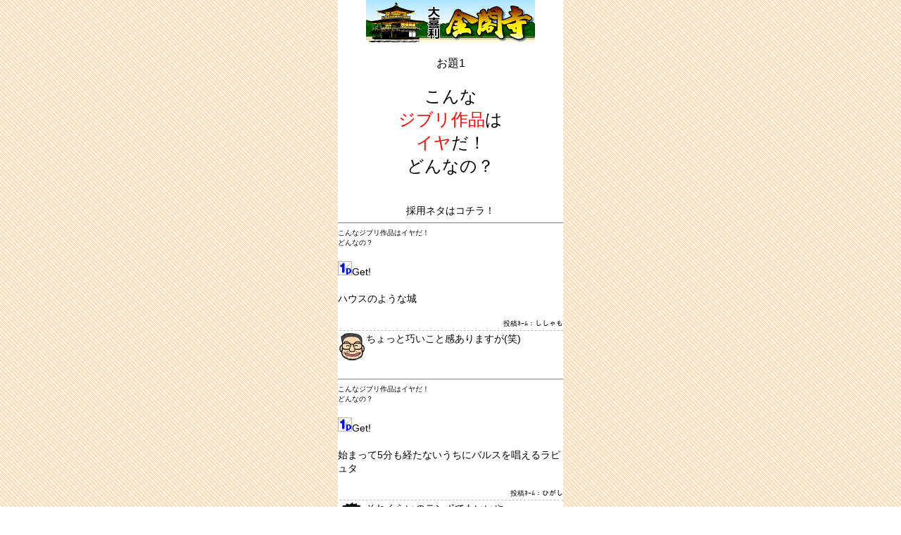

--- FILE ---
content_type: text/html; charset=UTF-8
request_url: https://dopamin.tv/sm/?f=toukou/toku/047/01.html&d=20230526&
body_size: 36117
content:
<!DOCTYPE html PUBLIC "-//W3C//DTD XHTML 1.0 Transitional//EN" "http://www.w3.org/TR/xhtml1/DTD/xhtml1-transitional.dtd">
<html xmlns="http://www.w3.org/1999/xhtml" xml:lang="ja" lang="ja">
<head>
<meta http-equiv="Content-Type" content="text/html; charset=utf-8" />
<meta http-equiv="cache-control" content="max-age=0" forua="true"/>
<meta name="viewport" content="width=device-width, initial-scale=1.0, user-scalable=yes,">
<script type="text/javascript">
var _gaq = _gaq || [];
_gaq.push(['_setAccount', 'UA-23379858-2']);
_gaq.push(['_trackPageview']);
(function() {
var ga = document.createElement('script'); ga.type = 'text/javascript'; ga.async = true;
ga.src = ('https:' == document.location.protocol ? 'https://ssl' : 'http://www') + '.google-analytics.com/ga.js';
var s = document.getElementsByTagName('script')[0]; s.parentNode.insertBefore(ga, s);
})();
</script>
<link href="style.css" rel="stylesheet" type="text/css" />
<title>大喜利</title>
</head>
<body>
<div id="container">

<div id="container">
<center><img alt="大喜利" src="https://dopamin.tv/sm/img.php?d=20260119&f=toukou/toku/047/img/title.gif"></center>
<br>
<!-- 〜〜〜〜〜〜〜〜〜〜〜〜〜〜〜〜〜〜〜 -->
<center>
	<font size="3">お題1</font><br />
	<br />
	<font size="5">
		こんな<br />
		<font size="5"><font color="red">ジブリ作品</font></font>は<br />
		<font size="5"><font color="red">イヤ</font></font>だ！<br />
		どんなの？<br />
	</font>
	<br />
	<br />
	採用ネタはコチラ！<br />

</center>


<hr size="1" noshade>


<font size="1">こんなジブリ作品はイヤだ！<br />どんなの？</font><br><br><img src="https://dopamin.tv/sm/img.php?d=20260119&f=toukou/toku/047/img/1.jpg">Get!<br><br>ハウスのような城<br><br><div align="right"><font size="1">投稿ﾈｰﾑ：ししゃも</font></div><img src="https://dopamin.tv/sm/img.php?d=20260119&f=toukou/toku/047/img/line.gif" width="100%" height="5px"><img src="https://dopamin.tv/sm/img.php?d=20260119&f=toukou/toku/047/img/icon01.jpg" align="left">ちょっと巧いこと感ありますが(笑)<br clear="all"><br><hr size="1" noshade>
<font size="1">こんなジブリ作品はイヤだ！<br />どんなの？</font><br><br><img src="https://dopamin.tv/sm/img.php?d=20260119&f=toukou/toku/047/img/1.jpg">Get!<br><br>始まって5分も経たないうちにバルスを唱えるラピュタ<br><br><div align="right"><font size="1">投稿ﾈｰﾑ：ひがし</font></div><img src="https://dopamin.tv/sm/img.php?d=20260119&f=toukou/toku/047/img/line.gif" width="100%" height="5px"><img src="https://dopamin.tv/sm/img.php?d=20260119&f=toukou/toku/047/img/icon03.jpg" align="left">それくらいのテンポでもいいや<br clear="all"><br><hr size="1" noshade>
<font size="1">こんなジブリ作品はイヤだ！<br />どんなの？</font><br><br><img src="https://dopamin.tv/sm/img.php?d=20260119&f=toukou/toku/047/img/1.jpg">Get!<br><br>宮崎 駿の私欲にまみれた世界観<br><br><div align="right"><font size="1">投稿ﾈｰﾑ：跳ぶマーリー</font></div><img src="https://dopamin.tv/sm/img.php?d=20260119&f=toukou/toku/047/img/line.gif" width="100%" height="5px"><img src="https://dopamin.tv/sm/img.php?d=20260119&f=toukou/toku/047/img/icon01.jpg" align="left">どんな世界観だよ<br clear="all"><br><hr size="1" noshade>
<font size="1">こんなジブリ作品はイヤだ！<br />どんなの？</font><br><br><img src="https://dopamin.tv/sm/img.php?d=20260119&f=toukou/toku/047/img/1.jpg">Get!<br><br>17回「この泥棒猫」の台詞<br><br><div align="right"><font size="1">投稿ﾈｰﾑ：アゴン</font></div><img src="https://dopamin.tv/sm/img.php?d=20260119&f=toukou/toku/047/img/line.gif" width="100%" height="5px"><img src="https://dopamin.tv/sm/img.php?d=20260119&f=toukou/toku/047/img/icon01.jpg" align="left">なんのドラマがそこで行なわれているのか<br clear="all"><br><hr size="1" noshade>
<font size="1">こんなジブリ作品はイヤだ！<br />どんなの？</font><br><br><img src="https://dopamin.tv/sm/img.php?d=20260119&f=toukou/toku/047/img/1.jpg">Get!<br><br>黄なりのトトロ<br><br><div align="right"><font size="1">投稿ﾈｰﾑ：アゴン</font></div><img src="https://dopamin.tv/sm/img.php?d=20260119&f=toukou/toku/047/img/line.gif" width="100%" height="5px"><img src="https://dopamin.tv/sm/img.php?d=20260119&f=toukou/toku/047/img/icon01.jpg" align="left">これ好きです<br clear="all"><br><hr size="1" noshade>
<font size="1">こんなジブリ作品はイヤだ！<br />どんなの？</font><br><br><img src="https://dopamin.tv/sm/img.php?d=20260119&f=toukou/toku/047/img/1.jpg">Get!<br><br>会話の3割慣用句<br><br><div align="right"><font size="1">投稿ﾈｰﾑ：アゴン</font></div><img src="https://dopamin.tv/sm/img.php?d=20260119&f=toukou/toku/047/img/line.gif" width="100%" height="5px"><img src="https://dopamin.tv/sm/img.php?d=20260119&f=toukou/toku/047/img/icon03.jpg" align="left">3割ならまだまだ<br clear="all"><br><hr size="1" noshade>
<font size="1">こんなジブリ作品はイヤだ！<br />どんなの？</font><br><br><img src="https://dopamin.tv/sm/img.php?d=20260119&f=toukou/toku/047/img/1.jpg">Get!<br><br>千と千尋とときどきおとん<br><br><div align="right"><font size="1">投稿ﾈｰﾑ：アゴン</font></div><img src="https://dopamin.tv/sm/img.php?d=20260119&f=toukou/toku/047/img/line.gif" width="100%" height="5px"><img src="https://dopamin.tv/sm/img.php?d=20260119&f=toukou/toku/047/img/icon01.jpg" align="left">混ぜるな混ぜるな(笑)<br clear="all"><br><hr size="1" noshade>
<font size="1">こんなジブリ作品はイヤだ！<br />どんなの？</font><br><br><img src="https://dopamin.tv/sm/img.php?d=20260119&f=toukou/toku/047/img/1.jpg">Get!<br><br>見た者は帰り、手がぬちゃぬちゃになる<br><br><div align="right"><font size="1">投稿ﾈｰﾑ：アゴン</font></div><img src="https://dopamin.tv/sm/img.php?d=20260119&f=toukou/toku/047/img/line.gif" width="100%" height="5px"><img src="https://dopamin.tv/sm/img.php?d=20260119&f=toukou/toku/047/img/icon01.jpg" align="left">イヤな感じやね<br clear="all"><br><hr size="1" noshade>
<font size="1">こんなジブリ作品はイヤだ！<br />どんなの？</font><br><br><img src="https://dopamin.tv/sm/img.php?d=20260119&f=toukou/toku/047/img/1.jpg">Get!<br><br>さいとうたかを作<br><br><div align="right"><font size="1">投稿ﾈｰﾑ：アゴン</font></div><img src="https://dopamin.tv/sm/img.php?d=20260119&f=toukou/toku/047/img/line.gif" width="100%" height="5px"><img src="https://dopamin.tv/sm/img.php?d=20260119&f=toukou/toku/047/img/icon03.jpg" align="left">ゴルゴ顔なんだなー<br clear="all"><br><hr size="1" noshade>
<font size="1">こんなジブリ作品はイヤだ！<br />どんなの？</font><br><br><img src="https://dopamin.tv/sm/img.php?d=20260119&f=toukou/toku/047/img/1.jpg">Get!<br><br>食えないの？豚<br><br><div align="right"><font size="1">投稿ﾈｰﾑ：りょん</font></div><img src="https://dopamin.tv/sm/img.php?d=20260119&f=toukou/toku/047/img/line.gif" width="100%" height="5px"><img src="https://dopamin.tv/sm/img.php?d=20260119&f=toukou/toku/047/img/icon01.jpg" align="left">ダジャレですがね<br clear="all"><br><hr size="1" noshade>
<font size="1">こんなジブリ作品はイヤだ！<br />どんなの？</font><br><br><img src="https://dopamin.tv/sm/img.php?d=20260119&f=toukou/toku/047/img/1.jpg">Get!<br><br>王蟲を棒でつつくと丸まる<br><br><div align="right"><font size="1">投稿ﾈｰﾑ：キャタピラなぎさ</font></div><img src="https://dopamin.tv/sm/img.php?d=20260119&f=toukou/toku/047/img/line.gif" width="100%" height="5px"><img src="https://dopamin.tv/sm/img.php?d=20260119&f=toukou/toku/047/img/icon01.jpg" align="left">リアルなイヤさ加減だね<br clear="all"><br><hr size="1" noshade>
<font size="1">こんなジブリ作品はイヤだ！<br />どんなの？</font><br><br><img src="https://dopamin.tv/sm/img.php?d=20260119&f=toukou/toku/047/img/1.jpg">Get!<br><br>要所要所にドリフばりのおばちゃんの笑い声さしこまれてる<br><br><div align="right"><font size="1">投稿ﾈｰﾑ：アゴン</font></div><img src="https://dopamin.tv/sm/img.php?d=20260119&f=toukou/toku/047/img/line.gif" width="100%" height="5px"><img src="https://dopamin.tv/sm/img.php?d=20260119&f=toukou/toku/047/img/icon01.jpg" align="left">笑い足しときましたから<br clear="all"><br><hr size="1" noshade>
<font size="1">こんなジブリ作品はイヤだ！<br />どんなの？</font><br><br><img src="https://dopamin.tv/sm/img.php?d=20260119&f=toukou/toku/047/img/1.jpg">Get!<br><br>よく見たらジブリじゃなく治部煮<br><br><div align="right"><font size="1">投稿ﾈｰﾑ：キャタピラなぎさ</font></div><img src="https://dopamin.tv/sm/img.php?d=20260119&f=toukou/toku/047/img/line.gif" width="100%" height="5px"><img src="https://dopamin.tv/sm/img.php?d=20260119&f=toukou/toku/047/img/icon01.jpg" align="left">ダジャレ好きなもんで<br clear="all"><br><hr size="1" noshade>
<font size="1">こんなジブリ作品はイヤだ！<br />どんなの？</font><br><br><img src="https://dopamin.tv/sm/img.php?d=20260119&f=toukou/toku/047/img/1.jpg">Get!<br><br>キャラがさいとうたかを調<br><br><div align="right"><font size="1">投稿ﾈｰﾑ：キャタピラなぎさ</font></div><img src="https://dopamin.tv/sm/img.php?d=20260119&f=toukou/toku/047/img/line.gif" width="100%" height="5px"><img src="https://dopamin.tv/sm/img.php?d=20260119&f=toukou/toku/047/img/icon03.jpg" align="left">同回答多数。さいとう先生人気です<br clear="all"><br><hr size="1" noshade>
<font size="1">こんなジブリ作品はイヤだ！<br />どんなの？</font><br><br><img src="https://dopamin.tv/sm/img.php?d=20260119&f=toukou/toku/047/img/1.jpg">Get!<br><br>お婆ちゃんが、「メェ〜〜ちゃ〜〜ん」と呼ぶ度に村人が１人ずつ死ぬ<br><br><div align="right"><font size="1">投稿ﾈｰﾑ：跳ぶマーリー</font></div><img src="https://dopamin.tv/sm/img.php?d=20260119&f=toukou/toku/047/img/line.gif" width="100%" height="5px"><img src="https://dopamin.tv/sm/img.php?d=20260119&f=toukou/toku/047/img/icon03.jpg" align="left">怖いよ(笑)<br clear="all"><br><hr size="1" noshade>
<font size="1">こんなジブリ作品はイヤだ！<br />どんなの？</font><br><br><img src="https://dopamin.tv/sm/img.php?d=20260119&f=toukou/toku/047/img/1.jpg">Get!<br><br>いい話ではあるが、冬の漁師町が舞台であったり、演歌が流れたり、トラック運転手には受ける内容<br><br><div align="right"><font size="1">投稿ﾈｰﾑ：跳ぶマーリー</font></div><img src="https://dopamin.tv/sm/img.php?d=20260119&f=toukou/toku/047/img/line.gif" width="100%" height="5px"><img src="https://dopamin.tv/sm/img.php?d=20260119&f=toukou/toku/047/img/icon01.jpg" align="left">面白いけど、トラック運転手はそんな人ばっかじゃないぞ(笑)<br clear="all"><br><hr size="1" noshade>
<font size="1">こんなジブリ作品はイヤだ！<br />どんなの？</font><br><br><img src="https://dopamin.tv/sm/img.php?d=20260119&f=toukou/toku/047/img/1.jpg">Get!<br><br>要所要所にジャックバウワー登場<br><br><div align="right"><font size="1">投稿ﾈｰﾑ：にょろ</font></div><img src="https://dopamin.tv/sm/img.php?d=20260119&f=toukou/toku/047/img/line.gif" width="100%" height="5px"><img src="https://dopamin.tv/sm/img.php?d=20260119&f=toukou/toku/047/img/icon01.jpg" align="left">鬱陶しいなあもう<br clear="all"><br><hr size="1" noshade>
<font size="1">こんなジブリ作品はイヤだ！<br />どんなの？</font><br><br><img src="https://dopamin.tv/sm/img.php?d=20260119&f=toukou/toku/047/img/1.jpg">Get!<br><br>全体的なメッセージで避妊を伝えようとしてくる<br><br><div align="right"><font size="1">投稿ﾈｰﾑ：やみくろ</font></div><img src="https://dopamin.tv/sm/img.php?d=20260119&f=toukou/toku/047/img/line.gif" width="100%" height="5px"><img src="https://dopamin.tv/sm/img.php?d=20260119&f=toukou/toku/047/img/icon01.jpg" align="left">どういう状況なんだ<br clear="all"><br><hr size="1" noshade>
<font size="1">こんなジブリ作品はイヤだ！<br />どんなの？</font><br><br><img src="https://dopamin.tv/sm/img.php?d=20260119&f=toukou/toku/047/img/1.jpg">Get!<br><br>宮崎 駿がずっと見きれてる<br><br><div align="right"><font size="1">投稿ﾈｰﾑ：やみくろ</font></div><img src="https://dopamin.tv/sm/img.php?d=20260119&f=toukou/toku/047/img/line.gif" width="100%" height="5px"><img src="https://dopamin.tv/sm/img.php?d=20260119&f=toukou/toku/047/img/icon01.jpg" align="left">出たがりだったんだな<br clear="all"><br><hr size="1" noshade>
<font size="1">こんなジブリ作品はイヤだ！<br />どんなの？</font><br><br><img src="https://dopamin.tv/sm/img.php?d=20260119&f=toukou/toku/047/img/1.jpg">Get!<br><br>刺身が主人公<br><br><div align="right"><font size="1">投稿ﾈｰﾑ：やみくろ</font></div><img src="https://dopamin.tv/sm/img.php?d=20260119&f=toukou/toku/047/img/line.gif" width="100%" height="5px"><img src="https://dopamin.tv/sm/img.php?d=20260119&f=toukou/toku/047/img/icon01.jpg" align="left">ついに突き詰めちゃった感じだな<br clear="all"><br><hr size="1" noshade>
<font size="1">こんなジブリ作品はイヤだ！<br />どんなの？</font><br><br><img src="https://dopamin.tv/sm/img.php?d=20260119&f=toukou/toku/047/img/1.jpg">Get!<br><br>宇宙企画が制作協力<br><br><div align="right"><font size="1">投稿ﾈｰﾑ：やみくろ</font></div><img src="https://dopamin.tv/sm/img.php?d=20260119&f=toukou/toku/047/img/line.gif" width="100%" height="5px"><img src="https://dopamin.tv/sm/img.php?d=20260119&f=toukou/toku/047/img/icon03.jpg" align="left">まだ宇宙企画ってあんの？<br clear="all"><br><hr size="1" noshade>
<font size="1">こんなジブリ作品はイヤだ！<br />どんなの？</font><br><br><img src="https://dopamin.tv/sm/img.php?d=20260119&f=toukou/toku/047/img/1.jpg">Get!<br><br>株価や為替って言葉がよく出てくる<br><br><div align="right"><font size="1">投稿ﾈｰﾑ：やみくろ</font></div><img src="https://dopamin.tv/sm/img.php?d=20260119&f=toukou/toku/047/img/line.gif" width="100%" height="5px"><img src="https://dopamin.tv/sm/img.php?d=20260119&f=toukou/toku/047/img/icon01.jpg" align="left">リアルな話だなおい<br clear="all"><br><hr size="1" noshade>
<font size="1">こんなジブリ作品はイヤだ！<br />どんなの？</font><br><br><img src="https://dopamin.tv/sm/img.php?d=20260119&f=toukou/toku/047/img/1.jpg">Get!<br><br>全編吾郎批判<br><br><div align="right"><font size="1">投稿ﾈｰﾑ：漫★画ローレンス</font></div><img src="https://dopamin.tv/sm/img.php?d=20260119&f=toukou/toku/047/img/line.gif" width="100%" height="5px"><img src="https://dopamin.tv/sm/img.php?d=20260119&f=toukou/toku/047/img/icon01.jpg" align="left">スタジオの中でやってくれそんな話は(笑)<br clear="all"><br><hr size="1" noshade>
<font size="1">こんなジブリ作品はイヤだ！<br />どんなの？</font><br><br><img src="https://dopamin.tv/sm/img.php?d=20260119&f=toukou/toku/047/img/1.jpg">Get!<br><br>邪魔するでぇ〜、邪魔するんやったら帰ってぇ〜、というくだりがある<br><br><div align="right"><font size="1">投稿ﾈｰﾑ：跳ぶマーリー</font></div><img src="https://dopamin.tv/sm/img.php?d=20260119&f=toukou/toku/047/img/line.gif" width="100%" height="5px"><img src="https://dopamin.tv/sm/img.php?d=20260119&f=toukou/toku/047/img/icon01.jpg" align="left">新喜劇じゃんか<br clear="all"><br><hr size="1" noshade>
<font size="1">こんなジブリ作品はイヤだ！<br />どんなの？</font><br><br><img src="https://dopamin.tv/sm/img.php?d=20260119&f=toukou/toku/047/img/1.jpg">Get!<br><br>ネコバスガス爆発<br><br><div align="right"><font size="1">投稿ﾈｰﾑ：キャタピラなぎさ</font></div><img src="https://dopamin.tv/sm/img.php?d=20260119&f=toukou/toku/047/img/line.gif" width="100%" height="5px"><img src="https://dopamin.tv/sm/img.php?d=20260119&f=toukou/toku/047/img/icon01.jpg" align="left">これオモロイじゃないですか<br clear="all"><br><hr size="1" noshade>
<font size="1">こんなジブリ作品はイヤだ！<br />どんなの？</font><br><br><img src="https://dopamin.tv/sm/img.php?d=20260119&f=toukou/toku/047/img/1.jpg">Get!<br><br>ヒロインの声が釘宮<br><br><div align="right"><font size="1">投稿ﾈｰﾑ：こなたよりかなたま</font></div><img src="https://dopamin.tv/sm/img.php?d=20260119&f=toukou/toku/047/img/line.gif" width="100%" height="5px"><img src="https://dopamin.tv/sm/img.php?d=20260119&f=toukou/toku/047/img/icon03.jpg" align="left">落ち着かないなぁ……<br clear="all"><br><hr size="1" noshade>
<font size="1">こんなジブリ作品はイヤだ！<br />どんなの？</font><br><br><img src="https://dopamin.tv/sm/img.php?d=20260119&f=toukou/toku/047/img/1.jpg">Get!<br><br>坂を激しく転げ落ちるココリコが地獄で朝をむかえる<br><br><div align="right"><font size="1">投稿ﾈｰﾑ：スーパーメキシカン</font></div><img src="https://dopamin.tv/sm/img.php?d=20260119&f=toukou/toku/047/img/line.gif" width="100%" height="5px"><img src="https://dopamin.tv/sm/img.php?d=20260119&f=toukou/toku/047/img/icon01.jpg" align="left">そういう話なのか(笑)!!<br clear="all"><br><hr size="1" noshade>
<font size="1">こんなジブリ作品はイヤだ！<br />どんなの？</font><br><br><img src="https://dopamin.tv/sm/img.php?d=20260119&f=toukou/toku/047/img/1.jpg">Get!<br><br>親子の確執がすけて見える<br><br><div align="right"><font size="1">投稿ﾈｰﾑ：こなたよりかなたま</font></div><img src="https://dopamin.tv/sm/img.php?d=20260119&f=toukou/toku/047/img/line.gif" width="100%" height="5px"><img src="https://dopamin.tv/sm/img.php?d=20260119&f=toukou/toku/047/img/icon01.jpg" align="left">キッパリしとるなあ<br clear="all"><br><hr size="1" noshade>
<font size="1">こんなジブリ作品はイヤだ！<br />どんなの？</font><br><br><img src="https://dopamin.tv/sm/img.php?d=20260119&f=toukou/toku/047/img/1.jpg">Get!<br><br>ねこバスの行き先が「迷子センター」<br><br><div align="right"><font size="1">投稿ﾈｰﾑ：フーユキ</font></div><img src="https://dopamin.tv/sm/img.php?d=20260119&f=toukou/toku/047/img/line.gif" width="100%" height="5px"><img src="https://dopamin.tv/sm/img.php?d=20260119&f=toukou/toku/047/img/icon01.jpg" align="left">送ってくれるんやね<br clear="all"><br><hr size="1" noshade>
<font size="1">こんなジブリ作品はイヤだ！<br />どんなの？</font><br><br><img src="https://dopamin.tv/sm/img.php?d=20260119&f=toukou/toku/047/img/1.jpg">Get!<br><br>「鳥取砂丘でやることがない」みたいな内容。<br><br><div align="right"><font size="1">投稿ﾈｰﾑ：<img src="https://dopamin.tv/sm/img.php?d=20260119&f=toukou/toku/047/img/yude.jpg"></font></div><img src="https://dopamin.tv/sm/img.php?d=20260119&f=toukou/toku/047/img/line.gif" width="100%" height="5px"><img src="https://dopamin.tv/sm/img.php?d=20260119&f=toukou/toku/047/img/icon01.jpg" align="left">うーん。どっかで聞いたことあるような……<br clear="all"><br><hr size="1" noshade>
<font size="1">こんなジブリ作品はイヤだ！<br />どんなの？</font><br><br><img src="https://dopamin.tv/sm/img.php?d=20260119&f=toukou/toku/047/img/1.jpg">Get!<br><br>男の裸に定評があって、あぁこの監督ホモだなって<br><br><div align="right"><font size="1">投稿ﾈｰﾑ：<img src="https://dopamin.tv/sm/img.php?d=20260119&f=toukou/toku/047/img/yude.jpg"></font></div><img src="https://dopamin.tv/sm/img.php?d=20260119&f=toukou/toku/047/img/line.gif" width="100%" height="5px"><img src="https://dopamin.tv/sm/img.php?d=20260119&f=toukou/toku/047/img/icon01.jpg" align="left">どんな感想だ<br clear="all"><br><hr size="1" noshade>
<font size="1">こんなジブリ作品はイヤだ！<br />どんなの？</font><br><br><img src="https://dopamin.tv/sm/img.php?d=20260119&f=toukou/toku/047/img/1.jpg">Get!<br><br>何かとポケットから道具が出る<br><br><div align="right"><font size="1">投稿ﾈｰﾑ：追跡者</font></div><img src="https://dopamin.tv/sm/img.php?d=20260119&f=toukou/toku/047/img/line.gif" width="100%" height="5px"><img src="https://dopamin.tv/sm/img.php?d=20260119&f=toukou/toku/047/img/icon01.jpg" align="left">それは……確か……青色の……<br clear="all"><br><hr size="1" noshade>
<font size="1">こんなジブリ作品はイヤだ！<br />どんなの？</font><br><br><img src="https://dopamin.tv/sm/img.php?d=20260119&f=toukou/toku/047/img/1.jpg">Get!<br><br>影絵で無音<br><br><div align="right"><font size="1">投稿ﾈｰﾑ：氷吹谺流</font></div><img src="https://dopamin.tv/sm/img.php?d=20260119&f=toukou/toku/047/img/line.gif" width="100%" height="5px"><img src="https://dopamin.tv/sm/img.php?d=20260119&f=toukou/toku/047/img/icon01.jpg" align="left">たまにはアリなんじゃないか？<br clear="all"><br><hr size="1" noshade>
<font size="1">こんなジブリ作品はイヤだ！<br />どんなの？</font><br><br><img src="https://dopamin.tv/sm/img.php?d=20260119&f=toukou/toku/047/img/1.jpg">Get!<br><br>深作欣ニ監督作品<br><br><div align="right"><font size="1">投稿ﾈｰﾑ：アツコＤＸ</font></div><img src="https://dopamin.tv/sm/img.php?d=20260119&f=toukou/toku/047/img/line.gif" width="100%" height="5px"><img src="https://dopamin.tv/sm/img.php?d=20260119&f=toukou/toku/047/img/icon01.jpg" align="left">もう死んじゃったってば<br clear="all"><br><hr size="1" noshade>
<font size="1">こんなジブリ作品はイヤだ！<br />どんなの？</font><br><br><img src="https://dopamin.tv/sm/img.php?d=20260119&f=toukou/toku/047/img/1.jpg">Get!<br><br>主人公の声優がスリムクラブのボケの方<br><br><div align="right"><font size="1">投稿ﾈｰﾑ：餃子の</font></div><img src="https://dopamin.tv/sm/img.php?d=20260119&f=toukou/toku/047/img/line.gif" width="100%" height="5px"><img src="https://dopamin.tv/sm/img.php?d=20260119&f=toukou/toku/047/img/icon01.jpg" align="left">ホントにイヤだ<br clear="all"><br><hr size="1" noshade>
<font size="1">こんなジブリ作品はイヤだ！<br />どんなの？</font><br><br><img src="https://dopamin.tv/sm/img.php?d=20260119&f=toukou/toku/047/img/1.jpg">Get!<br><br>ほたるの墓3D<br><br><div align="right"><font size="1">投稿ﾈｰﾑ：餃子の</font></div><img src="https://dopamin.tv/sm/img.php?d=20260119&f=toukou/toku/047/img/line.gif" width="100%" height="5px"><img src="https://dopamin.tv/sm/img.php?d=20260119&f=toukou/toku/047/img/icon01.jpg" align="left">うわー。色んな意味でうわー<br clear="all"><br><hr size="1" noshade>
<font size="1">こんなジブリ作品はイヤだ！<br />どんなの？</font><br><br><img src="https://dopamin.tv/sm/img.php?d=20260119&f=toukou/toku/047/img/1.jpg">Get!<br><br>全員軽く鬱状態<br><br><div align="right"><font size="1">投稿ﾈｰﾑ：谷やん</font></div><img src="https://dopamin.tv/sm/img.php?d=20260119&f=toukou/toku/047/img/line.gif" width="100%" height="5px"><img src="https://dopamin.tv/sm/img.php?d=20260119&f=toukou/toku/047/img/icon01.jpg" align="left">言われてみれば確かにジブリのアニメってみんな軽く躁状態かも<br clear="all"><br><hr size="1" noshade>
<font size="1">こんなジブリ作品はイヤだ！<br />どんなの？</font><br><br><img src="https://dopamin.tv/sm/img.php?d=20260119&f=toukou/toku/047/img/1.jpg">Get!<br><br>すぐ息切れする<br><br><div align="right"><font size="1">投稿ﾈｰﾑ：谷やん</font></div><img src="https://dopamin.tv/sm/img.php?d=20260119&f=toukou/toku/047/img/line.gif" width="100%" height="5px"><img src="https://dopamin.tv/sm/img.php?d=20260119&f=toukou/toku/047/img/icon03.jpg" align="left">ずっとハァハァ言ってるのはイヤやな<br clear="all"><br><hr size="1" noshade>
<font size="1">こんなジブリ作品はイヤだ！<br />どんなの？</font><br><br><img src="https://dopamin.tv/sm/img.php?d=20260119&f=toukou/toku/047/img/1.jpg">Get!<br><br>となりのとなりのとなりのとなりのとなりのとなりのとなりのトトロ<br><br><div align="right"><font size="1">投稿ﾈｰﾑ：谷やん</font></div><img src="https://dopamin.tv/sm/img.php?d=20260119&f=toukou/toku/047/img/line.gif" width="100%" height="5px"><img src="https://dopamin.tv/sm/img.php?d=20260119&f=toukou/toku/047/img/icon01.jpg" align="left">長げーよ<br clear="all"><br><hr size="1" noshade>
<font size="1">こんなジブリ作品はイヤだ！<br />どんなの？</font><br><br><img src="https://dopamin.tv/sm/img.php?d=20260119&f=toukou/toku/047/img/1.jpg">Get!<br><br>トトロがゴジラと戦う<br><br><div align="right"><font size="1">投稿ﾈｰﾑ：カワラミン</font></div><img src="https://dopamin.tv/sm/img.php?d=20260119&f=toukou/toku/047/img/line.gif" width="100%" height="5px"><img src="https://dopamin.tv/sm/img.php?d=20260119&f=toukou/toku/047/img/icon01.jpg" align="left">なぜかトロロが勝つような気がするなあ<br clear="all"><br><hr size="1" noshade>
<font size="1">こんなジブリ作品はイヤだ！<br />どんなの？</font><br><br><img src="https://dopamin.tv/sm/img.php?d=20260119&f=toukou/toku/047/img/1.jpg">Get!<br><br>主人公が熟女好き<br><br><div align="right"><font size="1">投稿ﾈｰﾑ：カワラミン</font></div><img src="https://dopamin.tv/sm/img.php?d=20260119&f=toukou/toku/047/img/line.gif" width="100%" height="5px"><img src="https://dopamin.tv/sm/img.php?d=20260119&f=toukou/toku/047/img/icon01.jpg" align="left">どんなストーリーになるんだコレ<br clear="all"><br><hr size="1" noshade>
<font size="1">こんなジブリ作品はイヤだ！<br />どんなの？</font><br><br><img src="https://dopamin.tv/sm/img.php?d=20260119&f=toukou/toku/047/img/1.jpg">Get!<br><br>ミッキーが出てこない<br><br><div align="right"><font size="1">投稿ﾈｰﾑ：追跡者</font></div><img src="https://dopamin.tv/sm/img.php?d=20260119&f=toukou/toku/047/img/line.gif" width="100%" height="5px"><img src="https://dopamin.tv/sm/img.php?d=20260119&f=toukou/toku/047/img/icon01.jpg" align="left">出てこなくていいんじゃーっ！<br clear="all"><br><hr size="1" noshade>
<font size="1">こんなジブリ作品はイヤだ！<br />どんなの？</font><br><br><img src="https://dopamin.tv/sm/img.php?d=20260119&f=toukou/toku/047/img/1.jpg">Get!<br><br>オヤジたちのゲップが多い<br><br><div align="right"><font size="1">投稿ﾈｰﾑ：のんきパパ</font></div><img src="https://dopamin.tv/sm/img.php?d=20260119&f=toukou/toku/047/img/line.gif" width="100%" height="5px"><img src="https://dopamin.tv/sm/img.php?d=20260119&f=toukou/toku/047/img/icon03.jpg" align="left">下品だなー<br clear="all"><br><hr size="1" noshade>
<font size="1">こんなジブリ作品はイヤだ！<br />どんなの？</font><br><br><img src="https://dopamin.tv/sm/img.php?d=20260119&f=toukou/toku/047/img/1.jpg">Get!<br><br>オジン オバンの壮絶な不倫の実態現場<br><br><div align="right"><font size="1">投稿ﾈｰﾑ：コテオ</font></div><img src="https://dopamin.tv/sm/img.php?d=20260119&f=toukou/toku/047/img/line.gif" width="100%" height="5px"><img src="https://dopamin.tv/sm/img.php?d=20260119&f=toukou/toku/047/img/icon01.jpg" align="left">ハメ撮りみたいなの？<br clear="all"><br><hr size="1" noshade>
<font size="1">こんなジブリ作品はイヤだ！<br />どんなの？</font><br><br><img src="https://dopamin.tv/sm/img.php?d=20260119&f=toukou/toku/047/img/1.jpg">Get!<br><br>飛ばない<br><br><div align="right"><font size="1">投稿ﾈｰﾑ：追跡者</font></div><img src="https://dopamin.tv/sm/img.php?d=20260119&f=toukou/toku/047/img/line.gif" width="100%" height="5px"><img src="https://dopamin.tv/sm/img.php?d=20260119&f=toukou/toku/047/img/icon01.jpg" align="left">うーん。深いのか(笑)？<br clear="all"><br><hr size="1" noshade>
<font size="1">こんなジブリ作品はイヤだ！<br />どんなの？</font><br><br><img src="https://dopamin.tv/sm/img.php?d=20260119&f=toukou/toku/047/img/1.jpg">Get!<br><br>トトロがしゃもじを持ってる<br><br><div align="right"><font size="1">投稿ﾈｰﾑ：まてぃ</font></div><img src="https://dopamin.tv/sm/img.php?d=20260119&f=toukou/toku/047/img/line.gif" width="100%" height="5px"><img src="https://dopamin.tv/sm/img.php?d=20260119&f=toukou/toku/047/img/icon01.jpg" align="left">おなかすいたんじゃない？<br clear="all"><br><hr size="1" noshade>
<font size="1">こんなジブリ作品はイヤだ！<br />どんなの？</font><br><br><img src="https://dopamin.tv/sm/img.php?d=20260119&f=toukou/toku/047/img/1.jpg">Get!<br><br>よく見るとスタジオ・ズブリ<br><br><div align="right"><font size="1">投稿ﾈｰﾑ：いぬ</font></div><img src="https://dopamin.tv/sm/img.php?d=20260119&f=toukou/toku/047/img/line.gif" width="100%" height="5px"><img src="https://dopamin.tv/sm/img.php?d=20260119&f=toukou/toku/047/img/icon01.jpg" align="left">このネタ鉄板やね<br clear="all"><br><hr size="1" noshade>
<font size="1">こんなジブリ作品はイヤだ！<br />どんなの？</font><br><br><img src="https://dopamin.tv/sm/img.php?d=20260119&f=toukou/toku/047/img/1.jpg">Get!<br><br>超人オリンピック<br><br><div align="right"><font size="1">投稿ﾈｰﾑ：ツネキチ</font></div><img src="https://dopamin.tv/sm/img.php?d=20260119&f=toukou/toku/047/img/line.gif" width="100%" height="5px"><img src="https://dopamin.tv/sm/img.php?d=20260119&f=toukou/toku/047/img/icon01.jpg" align="left">額に肉って書いてあるヤツが主人公なんじゃないのかー<br clear="all"><br><hr size="1" noshade>
<font size="1">こんなジブリ作品はイヤだ！<br />どんなの？</font><br><br><img src="https://dopamin.tv/sm/img.php?d=20260119&f=toukou/toku/047/img/1.jpg">Get!<br><br>ババアしかいない<br><br><div align="right"><font size="1">投稿ﾈｰﾑ：<img src="https://dopamin.tv/sm/img.php?d=20260119&f=toukou/toku/047/img/yude.jpg"></font></div><img src="https://dopamin.tv/sm/img.php?d=20260119&f=toukou/toku/047/img/line.gif" width="100%" height="5px"><img src="https://dopamin.tv/sm/img.php?d=20260119&f=toukou/toku/047/img/icon01.jpg" align="left">ま、それでもなんとかなるんじゃない？<br clear="all"><br><hr size="1" noshade>
<font size="1">こんなジブリ作品はイヤだ！<br />どんなの？</font><br><br><img src="https://dopamin.tv/sm/img.php?d=20260119&f=toukou/toku/047/img/1.jpg">Get!<br><br>臓物の描写に力を入れている<br><br><div align="right"><font size="1">投稿ﾈｰﾑ：<img src="https://dopamin.tv/sm/img.php?d=20260119&f=toukou/toku/047/img/yude.jpg"></font></div><img src="https://dopamin.tv/sm/img.php?d=20260119&f=toukou/toku/047/img/line.gif" width="100%" height="5px"><img src="https://dopamin.tv/sm/img.php?d=20260119&f=toukou/toku/047/img/icon03.jpg" align="left">筋まで丁寧に……<br clear="all"><br><hr size="1" noshade>
<font size="1">こんなジブリ作品はイヤだ！<br />どんなの？</font><br><br><img src="https://dopamin.tv/sm/img.php?d=20260119&f=toukou/toku/047/img/2.jpg">Get!<br><br>五反田の城ドピュッタ<br><br><div align="right"><font size="1">投稿ﾈｰﾑ：りょん</font></div><img src="https://dopamin.tv/sm/img.php?d=20260119&f=toukou/toku/047/img/line.gif" width="100%" height="5px"><img src="https://dopamin.tv/sm/img.php?d=20260119&f=toukou/toku/047/img/icon01.jpg" align="left">風俗店やがな<br clear="all"><br><img src="https://dopamin.tv/sm/img.php?d=20260119&f=toukou/toku/047/img/icon03.jpg" align="left">成人映画か(笑)<br clear="all"><br><hr size="1" noshade>
<font size="1">こんなジブリ作品はイヤだ！<br />どんなの？</font><br><br><img src="https://dopamin.tv/sm/img.php?d=20260119&f=toukou/toku/047/img/2.jpg">Get!<br><br>メイキングで宮崎 駿が「見ろ！ゴミのようだぞ！」を連発<br><br><div align="right"><font size="1">投稿ﾈｰﾑ：スーパーメキシカン</font></div><img src="https://dopamin.tv/sm/img.php?d=20260119&f=toukou/toku/047/img/line.gif" width="100%" height="5px"><img src="https://dopamin.tv/sm/img.php?d=20260119&f=toukou/toku/047/img/icon01.jpg" align="left">監督しっかりしてください！<br clear="all"><br><img src="https://dopamin.tv/sm/img.php?d=20260119&f=toukou/toku/047/img/icon03.jpg" align="left">つい本音が(笑)<br clear="all"><br><hr size="1" noshade>
<font size="1">こんなジブリ作品はイヤだ！<br />どんなの？</font><br><br><img src="https://dopamin.tv/sm/img.php?d=20260119&f=toukou/toku/047/img/2.jpg">Get!<br><br>とにかくお金をゼニと連発する<br><br><div align="right"><font size="1">投稿ﾈｰﾑ：コテオ</font></div><img src="https://dopamin.tv/sm/img.php?d=20260119&f=toukou/toku/047/img/line.gif" width="100%" height="5px"><img src="https://dopamin.tv/sm/img.php?d=20260119&f=toukou/toku/047/img/icon01.jpg" align="left">ナニワ金融道みたいなのかね<br clear="all"><br><img src="https://dopamin.tv/sm/img.php?d=20260119&f=toukou/toku/047/img/icon03.jpg" align="left">より下品に<br clear="all"><br><hr size="1" noshade>
<font size="1">こんなジブリ作品はイヤだ！<br />どんなの？</font><br><br><img src="https://dopamin.tv/sm/img.php?d=20260119&f=toukou/toku/047/img/3.jpg">Get!<br><br>後半まったくジブってない<br><br><div align="right"><font size="1">投稿ﾈｰﾑ：ムーンドギー</font></div><img src="https://dopamin.tv/sm/img.php?d=20260119&f=toukou/toku/047/img/line.gif" width="100%" height="5px"><img src="https://dopamin.tv/sm/img.php?d=20260119&f=toukou/toku/047/img/icon01.jpg" align="left">どういうことやねん<br clear="all"><br><img src="https://dopamin.tv/sm/img.php?d=20260119&f=toukou/toku/047/img/icon03.jpg" align="left">ジブる……それいただき<br clear="all"><br><hr size="1" noshade>
<font size="1">こんなジブリ作品はイヤだ！<br />どんなの？</font><br><br><img src="https://dopamin.tv/sm/img.php?d=20260119&f=toukou/toku/047/img/3.jpg">Get!<br><br>宮崎 駿の息子が監督<br><br><div align="right"><font size="1">投稿ﾈｰﾑ：いぬ</font></div><img src="https://dopamin.tv/sm/img.php?d=20260119&f=toukou/toku/047/img/line.gif" width="100%" height="5px"><img src="https://dopamin.tv/sm/img.php?d=20260119&f=toukou/toku/047/img/icon01.jpg" align="left">もうやってるってば！ ジブリはいつから世襲制になったんだ？<br clear="all"><br><img src="https://dopamin.tv/sm/img.php?d=20260119&f=toukou/toku/047/img/icon03.jpg" align="left">それもうやってるから(笑)<br clear="all"><br><hr size="1" noshade>


<!-- 〜〜〜〜〜〜〜〜〜〜〜〜〜〜〜〜〜〜〜 -->
<center><font size="2">
<a href="https://dopamin.tv/sm/?f=toukou/toku/047/../../kinkakuji.html&d=20260119&" accesskey="*">前へ[*]</a>｜<a href="https://dopamin.tv/sm/?f=toukou/toku/047/02.html&d=20260119&" accesskey="#">次へ[#]</a><br>
</center></font>
<br>
<hr size="1" noshade="noshade">
[9]<a href="https://dopamin.tv/sm/?f=toukou/toku/047/../../kinkakuji.html&d=20260119&" accesskey="9">タイトルに戻る</a><br>
[0]<a href="https://dopamin.tv/sm/?f=toukou/toku/047/../../../index.html&d=20260119&" accesskey="0">TOPに戻る</a><br>
<center>&copy;dcp</center>
</div>

<!-- [toukou/toku/047/01.html] -->
</div>
</body>
</html>